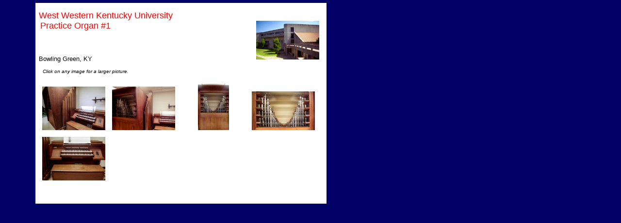

--- FILE ---
content_type: text/html
request_url: http://photographybystein.com/outofstate/kyorgans/bowlgreenwku1/wku1main.htm
body_size: 1678
content:
<!DOCTYPE html PUBLIC "-//W3C//DTD XHTML 1.0 Transitional//EN" "http://www.w3.org/TR/xhtml1/DTD/xhtml1-transitional.dtd">
<html xmlns="http://www.w3.org/1999/xhtml"><!-- InstanceBegin template="/Templates/organpage2manmain.dwt" codeOutsideHTMLIsLocked="false" -->
<head>
<meta http-equiv="Content-Type" content="text/html; charset=iso-8859-1" />
<!-- InstanceBeginEditable name="doctitle" -->
<title>West End United Methodist Church</title>
<!-- InstanceEndEditable --><style type="text/css">
<!--
body {
	background-color: #000066;
	margin-top: 0px;
	margin-bottom: 0px;
}
-->
</style>
<link href="file:///New%2080G%20Internal/Users/ckennethstein/Desktop/Latest%20AGO%20Web%20Work/styles.css" rel="stylesheet" type="text/css" />
<link href="../../../styles.css" rel="stylesheet" type="text/css" />
<!-- InstanceBeginEditable name="head" --><!-- InstanceEndEditable -->
</head>

<body>
<div id="church">
  
  <p><!-- InstanceBeginEditable name="churchname" --><span class="churchname">West
    Western Kentucky University<br />
    &nbsp;&nbsp;Practice Organ #1 </span><!-- InstanceEndEditable --><!-- InstanceBeginEditable name="EditRegion4" --><a href="pixpages/wku1a.htm" target="_blank"><img src="bgwkullredo/WKU A.jpg" width="130" height="80" hspace="15" border="0" align="right" /></a><!-- InstanceEndEditable --></p>

    <p>&nbsp;</p>
  <!-- InstanceBeginEditable name="cityname" -->
  <p class="churchlocal">Bowling Green, KY</p>
  <!-- InstanceEndEditable -->
  <p class="clickmessage">Click on any image for a larger picture. </p>
  <p class="churchlocal"><!-- InstanceBeginEditable name="pix 2" --><a href="pixpages/wku1b.htm" target="_blank"><img src="bgwkullredo/WKU B.jpg" width="130" height="90" hspace="7" vspace="7" border="0" /></a><!-- InstanceEndEditable --><!-- InstanceBeginEditable name="pix 3" --><a href="pixpages/wku1c.htm" target="_blank"><img src="bgwkullredo/WKU C.jpg" width="130" height="90" hspace="7" vspace="7" border="0" /></a><!-- InstanceEndEditable --><!-- InstanceBeginEditable name="pix 4" --><a href="pixpages/wku1d.htm" target="_blank"><img src="bgwkullredo/WKU D.jpg" width="64" height="96" hspace="40" vspace="7" border="0" /></a><!-- InstanceEndEditable --><!-- InstanceBeginEditable name="pix 5" --><a href="pixpages/wku1e.htm" target="_blank"><img src="bgwkullredo/WKu E.jpg" width="130" height="80" hspace="7" vspace="7" border="0" /></a><!-- InstanceEndEditable --><!-- InstanceBeginEditable name="pix 6" --><a href="pixpages/wku1f.htm" target="_blank"><img src="bgwkullredo/Wku F.jpg" width="130" height="90" hspace="7" vspace="7" border="0" /></a><!-- InstanceEndEditable --><!-- InstanceBeginEditable name="pix 7" --><!-- InstanceEndEditable --><!-- InstanceBeginEditable name="pix 8" --><!-- InstanceEndEditable --><!-- InstanceBeginEditable name="pix 9" --><!-- InstanceEndEditable --></p>
  <p class="churchlocal">&nbsp;</p>
</div>
<div id="spectable">
  <table width="100%" border="0" cellpadding="0" cellspacing="0" bgcolor="#FFFFFF">
    <!--DWLayoutDefaultTable-->
    <tr>
      <td colspan="2" bordercolor="#FFFFFF"><!-- InstanceBeginEditable name="organ builder and date" --><span class="churchname">Wicks
            Organ Co. </span><!-- InstanceEndEditable --></td>
    </tr>
    <tr>
      <td colspan="2" bordercolor="#FFFFFF"><p class="churchlocal"><br />
          <!-- InstanceBeginEditable name="organ info" -->4 ranks<br />
2 manual stoptab console<br /> 
<!-- InstanceEndEditable --></span></p>
      </td>
    </tr>
    <tr>
      <td colspan="2" bordercolor="#FFFFFF"><!-- InstanceBeginEditable name="division name 1" --><span class="listinfo">Great
      (Manual I) - 61 notes</span><!-- InstanceEndEditable --></td>
    </tr>
    <tr bgcolor="#FFFFFF">
      <td valign="top" bordercolor="#FFFFFF" class="spectype"><p><!-- InstanceBeginEditable name="divsion spec 1 left" --> Principal
            8&rsquo;<br />
Rohr Gedeckt 8&rsquo;<br />
Gemshorn 8&rsquo;<br />
Principal 4&rsquo;<br />
Copula 4&rsquo;<br />
<!-- InstanceEndEditable --><br />
      </p>
      </td>
      <td valign="top" bordercolor="#FFFFFF" class="spectype"><br />
        <!-- InstanceBeginEditable name="divsion spec 1 right" --> Octave 2&rsquo;<br />
Gemshorn 2&rsquo;<br />
Mixture III<br />
Fagot 8&rsquo;<br />
Clarion 4&rsquo; <!-- InstanceEndEditable --></td>
    </tr>
    <tr bgcolor="#FFFFFF">
      <td colspan="2" valign="top" bordercolor="#FFFFFF" class="listinfo"><!-- InstanceBeginEditable name="division name 2" --><span class="listinfo">Swell
      (Manual II) - 61 notes</span><!-- InstanceEndEditable --></td>
    </tr>
    <tr>
      <td width="278" valign="top" class="spectype"><!-- InstanceBeginEditable name="divsion spec 2 left" -->
        <p> Gemshorn 8&rsquo;<br />
Rohr Fl&ouml;te 8&rsquo;<br />
Flute 4&rsquo; </p>
      <!-- InstanceEndEditable --></td>
      <td width="278" valign="top" bordercolor="#FFFFFF" class="spectype"><br />
        <!-- InstanceBeginEditable name="divsion spec 2 right" --> Gemshorn 4&rsquo;<br />
Quint 2 2/3&rsquo;<br />
Block Fl&ouml;te 2&rsquo;<br />
Larigot 1 1/3&rsquo;<br />
<!-- InstanceEndEditable --></td>
    </tr>
    <tr>
      <td colspan="2" valign="top" bordercolor="#FFFFFF" class="listinfo"><!--DWLayoutEmptyCell-->&nbsp;</td>
      <td valign="top" bordercolor="#FFFFFF" class="spectype"><!--DWLayoutEmptyCell-->&nbsp;</td>
    </tr>
    <tr>
      <td valign="top" class="spectype"><!--DWLayoutEmptyCell-->&nbsp;</td>
      <td valign="top" bordercolor="#FFFFFF" class="spectype"><!--DWLayoutEmptyCell-->&nbsp;</td>
    </tr>
    <tr>
      <td colspan="2" valign="top" bordercolor="#FFFFFF" class="listinfo"><!-- InstanceBeginEditable name="division name 4" --><span class="listinfo">Pedal - 32 notes</span><!-- InstanceEndEditable --></td>
    </tr>
    <tr>
      <td valign="top" class="spectype"><p><!-- InstanceBeginEditable name="divsion spec 4 left" --> Subbass
            16' <br />
Principal 8' <br />
Rohr Gedeckt 8' <!-- InstanceEndEditable --><br />
      </p>
      </td>
      <td valign="top" bordercolor="#FFFFFF" class="spectype"><br />
        <!-- InstanceBeginEditable name="divsion spec 4 right" --> Choral Bass
        4&rsquo;<br />
Flute 2&rsquo;<br />
Fagot 8&rsquo;<br />
Fagot 4&rsquo; <!-- InstanceEndEditable --></td>
    </tr>
    <tr>
     <td colspan="2" valign="top" bordercolor="#FFFFFF" class="listinfo"><!--DWLayoutEmptyCell-->&nbsp;</td>
      <td valign="top" bordercolor="#FFFFFF" class="spectype"><!--DWLayoutEmptyCell-->&nbsp;</td>
    </tr>
    <tr>
      <td valign="top" class="spectype"><!--DWLayoutEmptyCell-->&nbsp;</td>
      <td valign="top" bordercolor="#FFFFFF" class="spectype"><!--DWLayoutEmptyCell-->&nbsp;</td>
    </tr>
    <tr>
      <td colspan="2" valign="top" bordercolor="#FFFFFF" class="listinfo"><!--DWLayoutEmptyCell-->&nbsp;</td>
      <td valign="top" bordercolor="#FFFFFF" class="spectype"><!--DWLayoutEmptyCell-->&nbsp;</td>
    </tr>
    <tr>
      <td valign="top" class="spectype"><!--DWLayoutEmptyCell-->&nbsp;</td>
      <td valign="top" bordercolor="#FFFFFF" class="spectype"><!--DWLayoutEmptyCell-->&nbsp;</td>
    </tr>
    <tr>
      <td colspan="2" valign="top" bordercolor="#FFFFFF" class="listinfo"><!--DWLayoutEmptyCell-->&nbsp;</td>
      <td valign="top" bordercolor="#FFFFFF" class="spectype"><!--DWLayoutEmptyCell-->&nbsp;</td>
    </tr>
    <tr>
      <td valign="top" class="spectype"><!--DWLayoutEmptyCell-->&nbsp;</td>
      <td valign="top" bordercolor="#FFFFFF" class="spectype"><!--DWLayoutEmptyCell-->&nbsp;</td>
    </tr>
    <tr>
      <td colspan="2" align="right" valign="top" class="backlinktext"> <div align="center">| <a href="../../../biglist.htm">Back
      to  Organ List |</a></div></td>
    </tr>
    <tr><td><img src="../../../spacer.gif" alt="" width="43" height="1" /></td><td></td></tr>
    <tr>
      <td></td>
      <td></td>
    </tr>
    <tr>
      <td></td>
      <td></td>
    </tr>
  </table>
</div>
</body>
<!-- InstanceEnd --></html>


--- FILE ---
content_type: text/css
request_url: http://photographybystein.com/styles.css
body_size: 623
content:
#church {
	position: absolute;
	width: 600px;
	left: 73px;
	top: 6px;
	height: 1200;
	background-color: #FFFFFF;
	visibility: visible;
	z-index: 1;
}
.churchname {
	font-family: Arial, Helvetica, sans-serif;
	font-size: large;
	color: #FF0000;
	padding: 7px;
}
.churchlocal {
	font-family: Arial, Helvetica, sans-serif;
	font-size: small;
	color: #000000;
	padding-left: 0px;
	margin-left: 7px;
}
.clickmessage {
	font-family: Arial, Helvetica, sans-serif;
	font-size: x-small;
	font-style: italic;
	padding-left: 15px;
}
#spectable {
	position: absolute;
	left: 73px;
	top: 870px;
	width: 600px;
	visibility: visible;
	z-index: 2;
}
.spectype {
	font-family: Arial, Helvetica, sans-serif;
	font-size: small;
	padding: 1px 0px 0px 50px;
	line-height: normal;
	margin-left: 50px;
}
.backlinktext {
	font-family: Arial, Helvetica, sans-serif;
	font-size: small;
	color: #FF0000;
	padding-left: 10px;
}
tr {
	border-bottom-width: 25px;
	border-bottom-style: solid;
	border-bottom-color: #0000FF;
}
.listheadlinks {
	font-family: "Times New Roman", Times, serif;
	font-size: small;
	font-style: normal;
	font-weight: bold;
	color: #0000FF;
}
.listcategorylinks {
	font-family: "Times New Roman", Times, serif;
	font-size: small;
	font-weight: normal;
	color: #0000FF;
}
.listtopofpagelink {
	font-family: "Times New Roman", Times, serif;
	font-size: small;
	font-style: italic;
	font-weight: lighter;
	color: #0000FF;
}
.listchurchname {
	font-size: small;
	font-style: normal;
	font-weight: bold;
	color: #0118F9;
	font-family: Arial, Helvetica, sans-serif;
}
.listinfo {
	font-family: Arial, Helvetica, sans-serif;
	font-size: small;
	font-weight: normal;
	margin-left: 5px;
	padding-left: 0px;
}
.pixpage {
	background-position: center center;
}
.frontpagelarge {
	font-family: "Times New Roman", Times, serif;
	font-size: medium;
	font-style: normal;
	color: #FFFFFF;
}
.frontpagesmaller {
	font-family: "Times New Roman", Times, serif;
	font-style: italic;
	color: #FFFFFF;
	font-size: small;
}
.frontpagelargeitalic {
	font-family: "Times New Roman", Times, serif;
	font-size: medium;
	font-style: italic;
	color: #FFFFFF;
}
.cellpadding {
	padding: 5px;
}
#textpaper {
	position: absolute;
	background-color: #CCCCCC;
	z-index: 3;
	visibility: hidden;
}
.smallwhitetext {
	font-family: "Times New Roman", Times, serif;
	font-size: 12px;
	font-style: normal;
	color: #FFFFFF;
}
